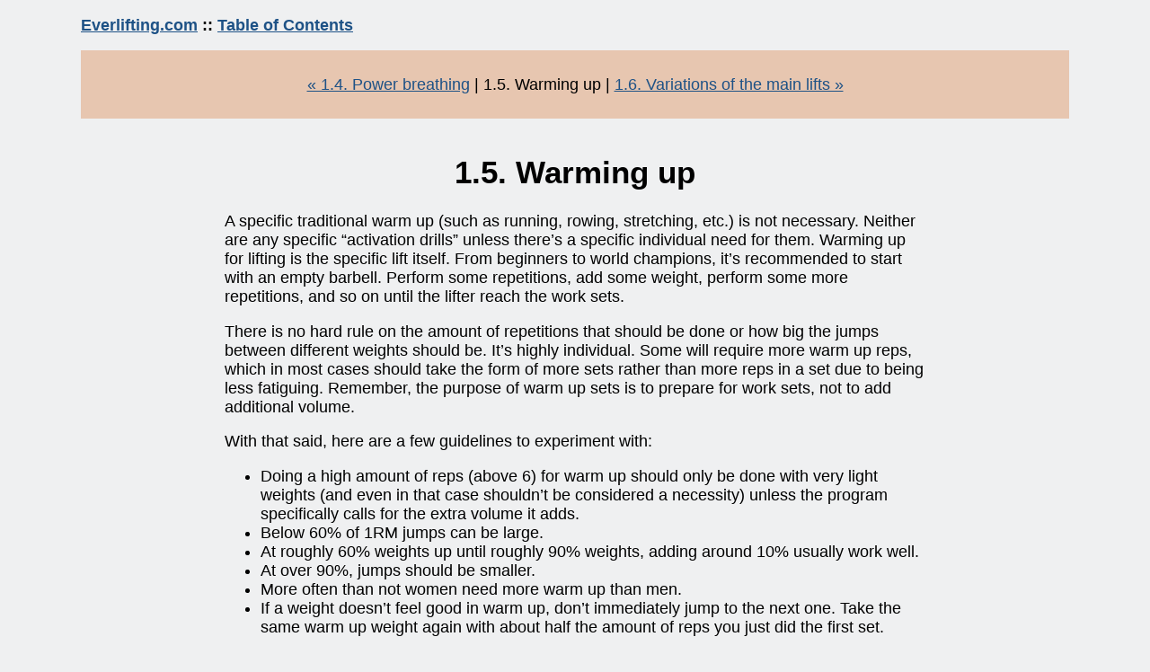

--- FILE ---
content_type: text/html; charset=UTF-8
request_url: https://everlifting.com/books/powerlifting-reference-guide/prg-part1-5.html
body_size: 1388
content:
<!DOCTYPE html>
<html lang="eng">
  <head>
    <link rel="stylesheet" type="text/css" href="./prg-style.css" />
    <meta charset="utf-8" />
    <meta name="viewport" content="width=device-width, initial-scale=1.0" />
    <title>Everlifting - Powerlifting Technique Reference Guide</title>
  </head>
  <body>
    <div class="wrapper">
	  <div class="top">
		  <p>
			<a href="https://everlifting.com">Everlifting.com</a> 
      	    :: <a href="prg-toc.html">Table of Contents</a>
		  </p>
	  </div>
      <header>
		  <p>
      	    <a href="prg-part1-4.html"> « 1.4. Power breathing</a>
      	    | 1.5. Warming up
      	    | <a href="prg-part1-6.html">1.6. Variations of the main lifts » </a>
      	  </p>
      </header>
      
      <div class="page">
		  <h1>1.5. Warming up</h1>
		  <p>
			  A specific traditional warm up (such as running, rowing, stretching, etc.) is not necessary. Neither are any specific “activation drills” unless there’s a specific individual need for them. Warming up for lifting is the specific lift itself. From beginners to world champions, it’s recommended to start with an empty barbell. Perform some repetitions, add some weight, perform some more repetitions, and so on until the lifter reach the work sets.
		  </p>
		  <p>
			  There is no hard rule on the amount of repetitions that should be done or how big the jumps between different weights should be. It’s highly individual. Some will require more warm up reps, which in most cases should take the form of more sets rather than more reps in a set due to being less fatiguing. Remember, the purpose of warm up sets is to prepare for work sets, not to add additional volume.
		  </p>
		  <p>
			  With that said, here are a few guidelines to experiment with:
		  </p>
		  <p>
			  <ul>
				  <li>Doing a high amount of reps (above 6) for warm up should only be done with very light weights (and even in that case shouldn’t be considered a necessity) unless the program specifically calls for the extra volume it adds.</li>
				  <li>Below 60% of 1RM jumps can be large.</li>
				  <li>At roughly 60% weights up until roughly 90% weights, adding around 10% usually work well.</li>
				  <li>At over 90%, jumps should be smaller.</li>
				  <li>More often than not women need more warm up than men.</li>
				  <li>If a weight doesn’t feel good in warm up, don’t immediately jump to the next one. Take the same warm up weight again with about half the amount of reps you just did the first set.</li>
			  </ul>
		  </p>
		  <p>
			  Additionally here are some guidelines specific to warming up and attempting maximal weights:
		  </p>
		  <p>
			  <ul>
				  <li>When warming up for a maximal attempt, 6-8 jumps is usually about right.</li>
				  <li>When attempting a maximal weight, only beginners should tie their <em>personal best</em> (PB). Intermediates and advanced should take a weight slightly below and then a weight slightly higher. It’s too tiring to tie your PB at that stage.</li>
				  <li>Beginners rarely (if ever) need to try for an all-out 1RM. A new “sort of max” is good enough. The same approach can be used for more advanced lifters but for beginners especially it should be common practice.</li>
			  </ul>
		  </p>
	  </div>
	  <footer>
		  <p>
      	    <a href="prg-part1-4.html"> « 1.4. Power breathing</a>
      	    | 1.5. Warming up
      	    | <a href="prg-part1-6.html">1.6. Variations of the main lifts » </a>
		  </p>
	  </footer>
  </body>
</html>


--- FILE ---
content_type: text/css
request_url: https://everlifting.com/books/powerlifting-reference-guide/prg-style.css
body_size: 448
content:
/*---------*/
/* GENERAL */
/*---------*/

body, #normal {
    background-color: #eff0f1;
    color: #000000;
    font-family: Arial, sans-serif;
    font-size: 1.1em;
}

h1 {
    font-size: 2em;
	text-align: center;
}

h2 {
	font-size: 1.3em;
}

.large {
    font-size: 1.3em;
}

a {
    color: #1E5286;
    text-decoration: underline;
}

a:hover {
    color: #000000;
    text-decoration: none;
}

img {
    max-width: 100%;
    height: auto;
	margin: 30px;
}

.toc ul {
	list-style-type: none;
}

/*--------*/
/* LAYOUT */
/*--------*/


.wrapper {
  max-width: 1100px;
  margin: auto;
}

.top {
	margin: auto;
	font-weight: bold;
}

header {
	text-align: center;
	background-color: #E7C6B0;
	margin: auto;
	margin-bottom: 40px;
	padding: 10px;
}

footer {
	text-align: center;
	margin-top: 40px;
	background-color: #C0C9D1;
	margin: auto;
	padding: 10px;
}

.page {
	max-width: 780px;
	margin: auto;
}

/*.page p, .page ol, .page ul, .toc ul {
    margin-left: 60px;
    margin-right: 60px;
} */

.toc h2 {
    padding-left: 10px;
}

.lifted {
	background-color: #2980b9;
	color: #eff0f1;
	border: solid 1px #000;
	border-radius: 6px;
	padding: 10px;
}

.warning {
	background-color: #c21010;
	color: #eff0f1;
	border: solid 1px #000;
	border-radius: 6px;
	padding: 10px;
	text-align: center;
}

/*-------------------------*/
/* TEENIE-WEENIE SCREENIES */
/*-------------------------*/

@media only screen and (max-width: 900px) {
    ul { 
	padding-inline-start: 20px; 
    }
    ol { 
	padding-inline-start: 20px; 
    } 
	.page p, .page ol, .page ul, .toc ul {
		margin-left: 10px;
		margin-right: 10px;
		}

	.toc h2 {
		padding-left: 0px;
		text-align: center;
		}
	img {
	margin: 0px;
	}
}
